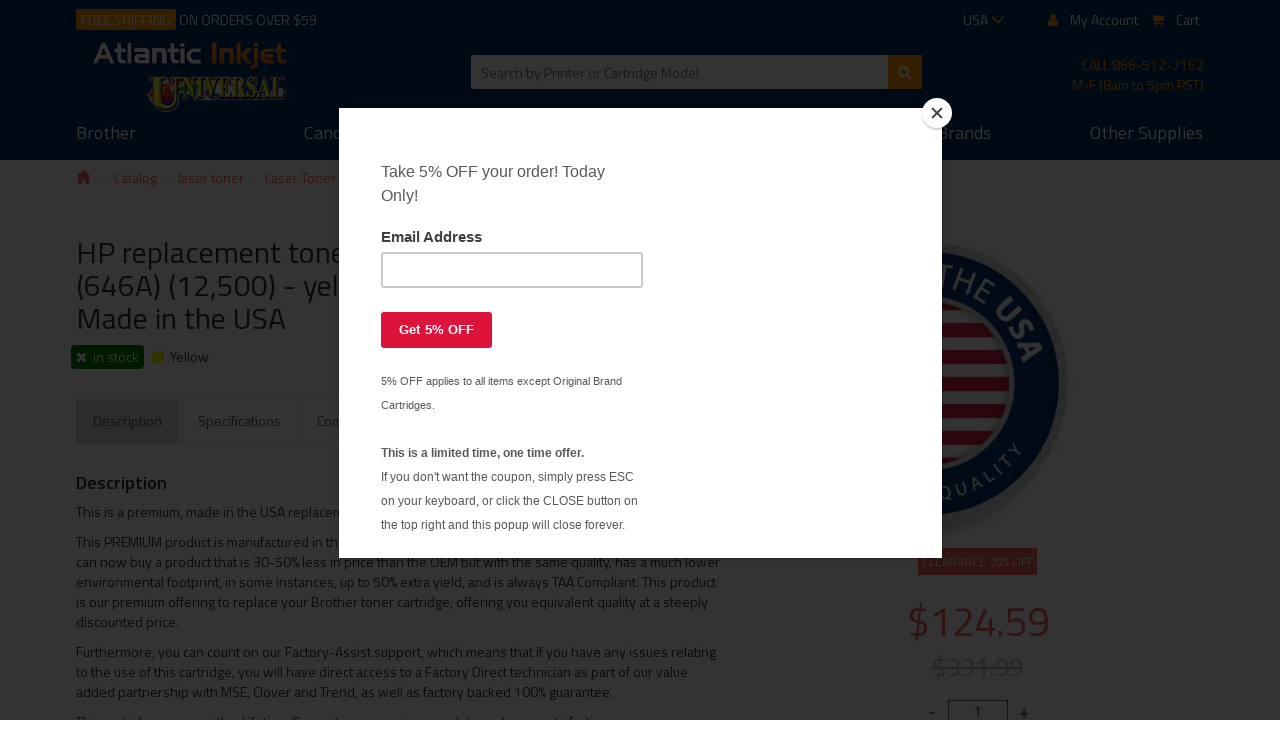

--- FILE ---
content_type: text/html;charset=UTF-8
request_url: https://atlanticinkjet.com/cic/product.php?product=HP+replacement+toner+cartridge+for+HP+CF032A+%28646A%29+%2812%2C500%29+-+yellow+-+PREMIUM+BRAND+and+Made+in+the+USA
body_size: 5294
content:
<!DOCTYPE html>
<html lang="en">
<head>
	<meta charset="utf-8">
	<meta http-equiv="X-UA-Compatible" content="IE=edge">
	<meta name="viewport" content="width=device-width, initial-scale=1">

	<title>HP replacement toner cartridge for HP CF032A (646A) (12,500) - yellow - PREMIUM BRAND and Made in the USA - Atlantic Inkjet</title>
	<meta name="keywords" content="hp replacement toner cartridge for hp cf032a (646a) (12,500) - yellow - premium brand and made in the usa, atlantic inkjet">
	<meta name="description" content="This is a premium, made in the USA replacement toner cartridge for the HP CF032A (646A) (12,500 yield).">
	<link rel="canonical" href="https://atlanticinkjet.com/cic/product.php?product=HP+replacement+toner+cartridge+for+HP+CF032A+%28646A%29+%2812%2C500%29+-+yellow+-+PREMIUM+BRAND+and+Made+in+the+USA">
	<meta name="robots" content="index, follow" />

	<link rel="icon" href="/favicon.ico" type="image/x-icon">
	<link rel="shortcut icon" href="/favicon.ico" type="image/x-icon">

	<link href="/cicini/css/bootstrap.min.css" rel="stylesheet">
	<link href="/cicini/css/font-awesome.min.css" rel="stylesheet">
	<link href="https://fonts.googleapis.com/css?family=Titillium+Web:300i,400,600,700" rel="stylesheet">
	<link href="/cic/design/sc.css" rel="stylesheet">
	<link href="/cicini/css/atl.css" rel="stylesheet">
	<link rel="StyleSheet" href="/cicini/design/cicstyles.css" type="text/css">

	<!--[if lt IE 9]>
	<script src="/cicini/js/html5shiv.min.js"></script>
	<script src="/cicini/js/respond.min.js"></script>
	<![endif]-->
	<script src="/cic/design/sc.js"></script>


	<link rel="icon" href="/favicon.ico" type="image/x-icon" />
	<link rel="shortcut icon" href="/favicon.ico" type="image/x-icon" />
</head>
<body>
<div id="mainwrap" class="container-fluid">
	<div id="top-wrap-bg" class="row">
		<div class="wrap-width">
			<div class="top-nav">
				<div class="pull-left free-shipping hidden-xs"><span class="highlight-orange">FREE SHIPPING</span> ON ORDERS OVER $59</div>
				<div class="main-search pull-left visible-xs">
					<form action="/cic/eg/refillsearch.php" method="get" id="searchForm">
					<div class="form-group">
						<input class="search-input" type="text" name="keyword" placeholder="Search by Printer or Cartridge Model" />
						<button class="search-btn" type="submit" form="searchForm"><i class="fa fa-search" aria-hidden="true"></i></button>
					</div>
					</form>
				</div>
				<div id="account-nav" class="pull-right">
					<ul class="list-inline">
						<li class="dropdown">
							<a href="https://atlanticinkjet.com/cic/product.php?product=HP+replacement+toner+cartridge+for+HP+CF032A+%28646A%29+%2812%2C500%29+-+yellow+-+PREMIUM+BRAND+and+Made+in+the+USA" data-toggle="dropdown">USA <i class="glyphicon glyphicon-menu-down"></i></a>
							<ul class="dropdown-menu">
								<li><a href="https://atlanticinkjet.ca/cic/product.php?product=HP+replacement+toner+cartridge+for+HP+CF032A+%28646A%29+%2812%2C500%29+-+yellow+-+PREMIUM+BRAND+and+Made+in+the+USA" style="color:#000">CAN</a></li>
							</ul>
						</li>
						<li><a href="/cic/account.php"><i class="fa fa-user">&nbsp; &nbsp;</i><span class="hidden-xs">My Account</span></a></li>
						<li><a href="https://atlanticinkjet.com/cic/basket.php"><i class="fa fa-shopping-cart">&nbsp; &nbsp;</i><span class="hidden-xs">Cart</span></a></li>
					</ul>
				</div>
			</div>
			<div class="top-main-nav">
				<nav class="navbar navbar-default">
				<div class="navbar-header">
					<button type="button" class="navbar-toggle collapsed" data-toggle="collapse" data-target="#bs-example-navbar-collapse-1" aria-expanded="false">
						<span class="sr-only">Toggle navigation</span>
						<span class="icon-bar"></span>
						<span class="icon-bar"></span>
						<span class="icon-bar"></span>
					</button>
					<div class="top-brand">
						<a href="/"><img class="img-responsive logo pull-left" src="/cicini/images/atl-logo.jpg" alt="Atlantic Inkjet" /></a>
						<div class="contact-info pull-right hidden-sm hidden-xs">
							<p>CALL <a style="color:#f90" href="tel:+18665127162">866-512-7162</a><br />
							M-F (8am to 5pm PST)</p>
						</div>
						<div class="main-search pull-right hidden-xs">
							<form action="/cic/eg/refillsearch.php" method="get" id="searchForm2">
							<div class="form-group">
								<input class="search-input" type="text" name="keyword" placeholder="Search by Printer or Cartridge Model" />
								<button class="search-btn" type="submit" form="searchForm2"><i class="fa fa-search" aria-hidden="true"></i></button>
							</div>
							</form>
						</div>
					</div>
				</div>

				<div class="collapse navbar-collapse" id="bs-example-navbar-collapse-1">
					<ul class="nav nav-justified row">
						<li class="first"><a href="/cic/eg/printers.php?printer=Brother">Brother</a></li>
						<li><a href="/cic/eg/printers.php?printer=Canon">Canon</a></li>
						<li><a href="/cic/eg/printers.php?printer=Epson">Epson</a></li>
						<li><a href="/cic/eg/printers.php?printer=HP">HP</a></li>
						<li><a href="/cic/eg/printers.php?printer=Xerox">Xerox</a></li>
						<li><a href="/cic/eg/printers.php">More <span class="hidden-sm">Brands</span></a></li>
						<li class="last"><a href="/cic/category.php">Other <span class="hidden-sm">Supplies</span></a></li>
					</ul>
				</div><!-- /.navbar-collapse -->
				</nav>
			</div>
		</div>
	</div>

	<div id="prod-sample-body" class="row">
















































	</div>

	<div id="prod-sample-body" class="row">
		<div class="wrap-width">
			<div class="row">
				<ol class="breadcrumb">
					<li class="breadcrumb-item"><a href="/"><span class="glyphicon glyphicon-home" aria-hidden="true"></span></a></li>
					<li class="breadcrumb-item"><a href="/cic/category.php">Catalog</a></li><li class="breadcrumb-item"><a href="/cic/category.php?category=laser+toner">laser toner</a></li><li class="breadcrumb-item"><a href="/cic/category.php?category=Laser+Toner+Cartridges">Laser Toner Cartridges</a></li><li class="breadcrumb-item"><a href="/cic/category.php?category=toner+cartridges+hp">toner cartridges hp</a></li><li class="breadcrumb-item"><a href="/cic/category.php?category=toner+cartridges+hp+premium">toner cartridges hp premium</a></li>				</ol>
				<div id="sc">
				<br />




<form action="https://atlanticinkjet.com/cic/basket.php" method="post" onsubmit="return addToBasket(this)">
<div class="prod-descr">
	<div class="col-lg-5 col-lg-push-7 col-sm-5 col-sm-push-7 col-xs-12 margin-bottom">
		<div class="col-lg-12 col-sm-12 col-xs-12">
			<span class="vertical-aligner"></span>
			<img class="vertical-aligner img-responsive center-element" src="/cicini/images/product/atl-hp-646a-yellow-prm.jpg" />
			<div class="center">
				<span class="cicIcon cicCloseout">CLEARANCE 20% OFF</span>
			</div>
		</div>
		<div class="col-lg-12 col-sm-12 col-xs-12 center-txt larger-price-group">
			<p class="sale-price">$124.59</p>
			<p class="reg-price">$331.99</p>
			<div style="width:200px; margin:auto;">
			<center><div class="scBuy"><input type="button" onclick="qtyAddSub('qty', 'sub', '1', '0')" value="-" class="scQtyChg"><input type="number" name="qty" id="qty" class="scQty" placeholder="qty" value="1"><input type="button" onclick="qtyAddSub('qty', 'add', '1', '0')" value="+" class="scQtyChg"></div><input type="hidden" name="SKU" value="192-673-XR"></center>
			<input type="submit" value="Add to Cart" class="cicAddToCart" />
			<input type="hidden" name="act" value="add" />
			</div>
		</div>
	</div>
	<div class="col-lg-7 col-lg-pull-5 col-sm-7 col-sm-pull-5 col-xs-12">
		<h2 class="no-margin-top">HP replacement toner cartridge for HP CF032A (646A) (12,500) - yellow - PREMIUM BRAND and Made in the USA</h2>
		<ul class="list-inline">
			<li class="stocks in-stock"><i class="fa fa-times"></i>&nbsp;&nbsp;in stock</li>
			<li><i class="ink-color-yellow fa fa-square"></i>&nbsp;&nbsp;Yellow</li>
		</ul>
		<ul class="nav nav-tabs margin-top">
			<li role="presentation" class="descr-tab active"><a href="#description-tab">Description</a></li>
			<li role="presentation" class="specs-tab"><a href="#specification-tab">Specifications</a></li>
			<li role="presentation" class="comp-print-tab"><a href="#compatible-tab">Compatible Printers</a></li>
		</ul>
		<div class="tab-content">
			<div id="description-tab" class="tab-pane">
				<h4 class="margin-top strong-font">Description</h4>
<p>This is a premium, made in the USA replacement toner cartridge for the HP CF032A (646A) (12,500 yield).</p> <p>This PREMIUM product is manufactured in the United States by TREND and is available Factory Direct. You can now buy a product that is 30-50% less in price than the OEM but with the same quality, has a much lower environmental footprint, in some instances, up to 50% extra yield, and is always TAA Compliant. This product is our premium offering to replace your Brother toner cartridge, offering you equivalent quality at a steeply discounted price.</p> <p>Furthermore, you can count on our Factory-Assist support, which means that if you have any issues relating to the use of this cartridge, you will have direct access to a Factory Direct technician as part of our value added partnership with MSE, Clover and Trend, as well as factory backed 100% guarantee.</p> This cartridge comes with a Lifetime Guarantee - ensuring complete customer satisfaction: <ol> <li>We guarantee this laser toner cartridge to be free of defects for the life of the cartridge</li> <li>We guarantee this laser toner cartridge, under normal use, will not cause damage, abnormal wear or deterioration to any printer for which the cartridge was intended</li> </ol>
			</div>
			<div id="specification-tab" class="tab-pane">
				<h4 class="margin-top strong-font">Specifications</h4>
				<ul>
					<li>Cartridge Type: remanufactured</li>
					<li>Color: Yellow</li>
					<li>Yield: 12500 pages (1 cents/page)</li>
					<li>Shelf Life: 3 years</li>
				</ul>
				<b>Item #:</b> 192-673-XR
			</div>
			<div id="compatible-tab" class="tab-pane">
				<h4 class="margin-top strong-font">Compatible Printers</h4>
<div id="cicPrinters">
	<a href="/cic/eg/tonerprinter.php?printer=HP+Color+LaserJet+CM4540">HP Color LaserJet CM4540</a><br />
</div>
			</div>
		</div>
	</div>
</div>

<input type="hidden" name="act" value="add">
</form>


<!-- PayPal Credit -->
<script src="https://www.paypal.com/sdk/js?client-id=AUxxaks2wee7dg42i5Bdtqu8p8ThCcIPUgfokB0Cso6O0dn00Z1LxETr5PZ6GOjz48AXswD285OjW9_6&components=messages" data-namespace="PayPalSDK"></script>
<!-- // PayPal Credit -->
				</div>
			</div>
		</div>
	</div>
	<div id="footer-wrap-bg" class="row">
		<div class="wrap-width">
			<div class="row" style="padding:5px">
				<div class="col-md-3 col-sm-3 col-xs-4">
					<ul class="list-unstyled">
						<li><a href="/cic/account.php">My Account</a></li>
						<li><a href="https://atlanticinkjet.com/cic/basket.php">Shopping Cart</a></li>
						<li><a href="/cic/account.php">Track Orders</a></li>
						<!--li><a href="http://blog.atlanticinkjet.com">Blog</a></li-->
					</ul>
				</div>
				<div class="col-md-3 col-sm-3 col-xs-4">
					<ul class="list-unstyled">
						<li><a href="/info/about.php">About Us</a></li>
						<li><a href="/info/contact.php">Contact Us</a></li>
						<li><a href="/info/guarantee.php">Return Policy</a></li>
						<li><a href="/info/shipping.php">Shipping Rates</a></li>
					</ul>
				</div>
				<div class="col-md-3 col-sm-3 col-xs-4">
					<ul class="list-unstyled">
						<li><a href="/info/techsupport.php">Tech Support</a></li>
						<li><a href="/info/inkjetrefillinstructions.pdf" target="_blank">Inkjet Instructions</a></li>
						<li><a href="/info/tonerrefillinstructions.pdf" target="_blank">Toner Instructions</a></li>
						<li><a href="/info/printertestpage.php">Print Test Page</a></li>
					</ul>
				</div>
				<div class="col-md-3 col-sm-3 col-xs-12">
					<div class="social-border">
						<div class="social-container">
							<h3 class="orange">We're social!</h3>
							<h4 class="orange">Follow us on:</h4>
							<ul class="list-inline social-icons">
								<li><a class="orange" href="https://www.facebook.com/atlanticinkjet/" target="_blank"><i class="fa fa-facebook-square"></i></a></li>
								<li><a class="orange" href="https://twitter.com/inkcompany" target="_blank"><i class="fa fa-twitter-square"></i></a></li>
								<!--li><a class="orange" href="#"><i class="fa fa-google-plus-square"></i></a></li>
								<li><a class="orange" href="#"><i class="fa fa-instagram"></i></a></li-->
							</ul>
						</div>
					</div>
				</div><br />
				<div class="col-md-12 col-xs-12">
					<p class="copyright-foot hidden-xs">&nbsp;</p>
					<p class="copyright-foot hidden-xs">Content is owned and protected under copyright and trademark law by Atlantic Inkjet / Universal Inkjet. 
						The unauthorized use of the brands Universal, ColorFast or PhotoFast with regard to any inkjet refill, ink refills or 
						laser refill product infringes on the Universal Inkjet / Universal Toner / ColorFast or PhotoFast trademarks, and may 
						not be used as a name or in the context of purportedly being a descriptor. All other Brand names, logos and trademarks 
						are used for descriptive purposes only and remain the property of their respective owners, and their use does not imply 
						endorsement by or association with the printer brand name owners.
					</p>
					<p class="copyright-foot hidden-xs"><a href="/info/contact.php">Contact Atlantic Inkjet</a> <!--| <a href="http://blog.atlanticinkjet.com">Atlantic Inkjet Blog</a></p>-->
				</div>
			</div>
		</div>
	</div>
</div>


<script src="/cicini/js/jquery.min.js"></script>
<script src="/cicini/js/bootstrap.min.js"></script>
<script>
$( window ).resize(function() {
	var docHeight = $(window).height();
	var footerHeight = $('#footer-wrap-bg').height();
	var footerTop = $('#footer-wrap-bg').position().top + footerHeight;
	if (footerTop < docHeight) {
		$('#footer-wrap-bg').css('margin-top', 0+ (docHeight - footerTop) + 'px');
              }
});
$( window ).resize();
$('.nav-tabs a').click(function(e){
	e.preventDefault();
	$(this).tab('show');
})
//$('.nav-tabs a[href="#description-tab"]').tab('show')
$('.nav-tabs a:last').tab('show') 
$('.nav-tabs a:first').tab('show') 
//$('.nav-tabs li:eq(3) a').tab('show')
</script>

<!-- Google Analytics & Ads -->
<script async src="https://www.googletagmanager.com/gtag/js?id=G-6ZGZDX4DTG"></script>
<script>
window.dataLayer = window.dataLayer || [];
function gtag(){dataLayer.push(arguments);}
gtag('js', new Date());
gtag('config', 'G-6ZGZDX4DTG');
gtag('config', 'AW-836463461');
gtag('event', 'view_item', {
  'items': [
    {
      'id': 'atl_hp-646a-yellow-prm',
      'name': 'HP replacement toner cartridge for HP CF032A (646A) (12,500) - yellow - PREMIUM BRAND and Made in the USA',
      'price': '124.59'
    }
  ]
});
 
gtag('event', 'page_view', {'send_to': 'AW-836463461',
  'ecomm_prodid': 'atl_hp-646a-yellow-prm',
  'ecomm_pagetype': 'product',
  'ecomm_totalvalue': '124.59'
});
 


</script>
<!-- Google Analytics & Ads -->
<!-- Google Customer Review -->
<!-- // Google Customer Review -->

<script type="application/ld+json">
{
	"@context": "https://schema.org",
	"@type": "OnlineStore",
	"name": "Atlantic Inkjet",
	"url": "https://atlanticinkjet.com",
	"address": {
		"@type": "PostalAddress",
		"addressCountry": "US",
		"postalCode": "91723",
		"addressLocality": "Los Angeles"
	}
}
</script>
<script type="application/ld+json">
{
	"@context": "https://schema.org",
	"@type": "Product",
	"name": "HP replacement toner cartridge for HP CF032A (646A) (12,500) - yellow - PREMIUM BRAND and Made in the USA",
	"image": "https://atlanticinkjet.com/cicini/images/product/atl-hp-646a-yellow-prm.jpg",
	"description": "This is a premium, made in the USA replacement toner cartridge for the HP CF032A (646A) (12,500 yield). This PREMIUM product is manufactured in the United States by TREND and is available Factory Direct.",
	"url": "https://atlanticinkjet.com/cic/product.php?product=HP+replacement+toner+cartridge+for+HP+CF032A+%28646A%29+%2812%2C500%29+-+yellow+-+PREMIUM+BRAND+and+Made+in+the+USA",
	"sku": "192-673-XR",
	"mpn": "CF032A",
	"gtin": "661094603265",
	"brand": {
		"@type": "Brand",
		"name": "HP"
	},
	"offers": {
		"@type": "Offer",
		"availability": "https://schema.org/InStock",
		"price": "124.59",
		"priceCurrency": "USD",
		"priceValidUntil": "2026-12-29",
		"shippingDetails": {
			"@type": "OfferShippingDetails",
			"deliveryTime": {
				"@type": "ShippingDeliveryTime",
				"handlingTime": {
					"@type": "QuantitativeValue",
					"minValue": "0",
					"maxValue": "2",
					"unitCode": "d"
				},
				"transitTime": {
					"@type": "QuantitativeValue",
					"minValue": "1",
					"maxValue": "5",
					"unitCode": "d"
				}
			}
		},
		"hasMerchantReturnPolicy": {
			"@type": "MerchantReturnPolicy",
			"merchantReturnDays": 30,
			"returnPolicyCategory": "https://schema.org/MerchantReturnFiniteReturnWindow"
		}
	}
	,
	"businessDays": {
		"@type": "OpeningHoursSpecification",
		"dayOfWeek": [ "https://schema.org/Monday", "https://schema.org/Tuesday", "https://schema.org/Wednesday", "https://schema.org/Thursday","https://schema.org/Friday" ]
	}
}
</script>



<!-- Mailchimp -->
<script type="text/javascript" src="//s3.amazonaws.com/downloads.mailchimp.com/js/signup-forms/popup/embed.js" data-dojo-config="usePlainJson: true, isDebug: false"></script><script type="text/javascript">require(["mojo/signup-forms/Loader"], function(L) { L.start({"baseUrl":"mc.us7.list-manage.com","uuid":"b83fa0fcd286727750c4ec7bd","lid":"e63f2e9914"}) })</script>
<!-- // Mailchimp -->
<!-- begin olark code -->
<script type="text/javascript" async> ;(function(o,l,a,r,k,y){if(o.olark)return; r="script";y=l.createElement(r);r=l.getElementsByTagName(r)[0]; y.async=1;y.src="//"+a;r.parentNode.insertBefore(y,r); y=o.olark=function(){k.s.push(arguments);k.t.push(+new Date)}; y.extend=function(i,j){y("extend",i,j)}; y.identify=function(i){y("identify",k.i=i)}; y.configure=function(i,j){y("configure",i,j);k.c[i]=j}; k=y._={s:[],t:[+new Date],c:{},l:a}; })(window,document,"static.olark.com/jsclient/loader.js");
/* custom configuration goes here (www.olark.com/documentation) */
olark.identify('7757-287-10-4177');
olark.configure("features.automation", { events: [], chatboxAlwaysAvailable: false, });
</script>
<!-- end olark code -->

</body>
</html>


--- FILE ---
content_type: application/javascript
request_url: https://atlanticinkjet.com/cic/design/sc.js
body_size: 982
content:
function qtyAddSub(qty, act, mn=0, mx=0) { if (act == 'add') { document.getElementById(qty).value++; if (mx > 0 && document.getElementById(qty).value > mx) { document.getElementById(qty).value = mx; alert('Maximun order quantity: '+mx); } } else { if (act == 'sub' && document.getElementById(qty).value > 0) { if (mn > 0 && document.getElementById(qty).value <= mn) { document.getElementById(qty).value = mn; if (mn > 1) alert('Minimum order quantity: '+mn); } else document.getElementById(qty).value--; } else document.getElementById(qty).value = '0'; } }		
function addToBasket(form) { var isEmpty = true; var isNumber = true; for (i=0; i<form.elements.length; i++) { if (form.elements[i].name.substr(0, 3) == "qty") { if (form.elements[i].value != "") isEmpty = false; if (form.elements[i].value != "" && !form.elements[i].value.match(/^\d+$/)) isNumber = false; } } if (isEmpty) { alert("Please enter a quantity for items you need."); return false; } if (!isNumber) { alert("Quantity field is not a number.\nPlease enter proper value."); return false; } return true; }
function scUpdateOption(val = '') { let url = window.location.href.split(/[?#]+/)[0]+'?'; let pageURL = decodeURIComponent(window.location.search.substring(1)); let urlVars = pageURL.split('&'); let urlOptions = ''; for (i=0;i<urlVars.length;i++) {paramName = urlVars[i].split('='); if (paramName[1] != null && paramName[0] != 'v1' && paramName[0] != 'v2') { url = url+paramName[0]+'='+paramName[1]+'&'; }} url = url.substring(0,url.length-1); if (val == '') {let v1 = document.getElementById("v1"); urlOptions = 'v1='+encodeURIComponent(v1.value); const v2Exists = document.getElementById('v2') !== null; if (v2Exists) {let v2 = document.getElementById("v2");	urlOptions = urlOptions+'&v2='+encodeURIComponent(v2.value);}} else {urlOptions = 'v1='+encodeURIComponent(val);} if (url.indexOf("?") >= 0) { window.location.href=url+'&'+urlOptions; } else { window.location.href=url+'?'+urlOptions; } }
function scFormKey(frm) { document.getElementById(frm).style.border = "1px solid #777777"; }
function scCopyURL(url, id, content) { content.replace('&quot;', '"'); let tmp = document.createElement('input'); document.body.appendChild(tmp); tmp.value = url; tmp.select(); document.execCommand('copy'); document.body.removeChild(tmp); document.getElementById(id).innerHTML = content; }
document.addEventListener("DOMContentLoaded", () => { let scPop = document.getElementById('scPop') || null; if (scPop) { let scPopContent = document.getElementById('scPopContent') || null; document.querySelectorAll('.scPopLink').forEach(link => { link.addEventListener('click', function () { event.preventDefault(); let info_text = this.getAttribute('data-html') || null; if (info_text) { if (info_text.startsWith('http') || info_text.startsWith('/')) { fetch(info_text) .then(response => response.text()) .then(html => { scPopContent.innerHTML = html; }) .catch(error => console.error('Error loading HTML:', error));} else {scPopContent.innerHTML = info_text.replaceAll("''", "\"");} scPop.style.display = 'block'; }}); }); document.getElementById('scPopClose').addEventListener('click', function(event) { event.preventDefault(); scPop.style.display = 'none'; });}});